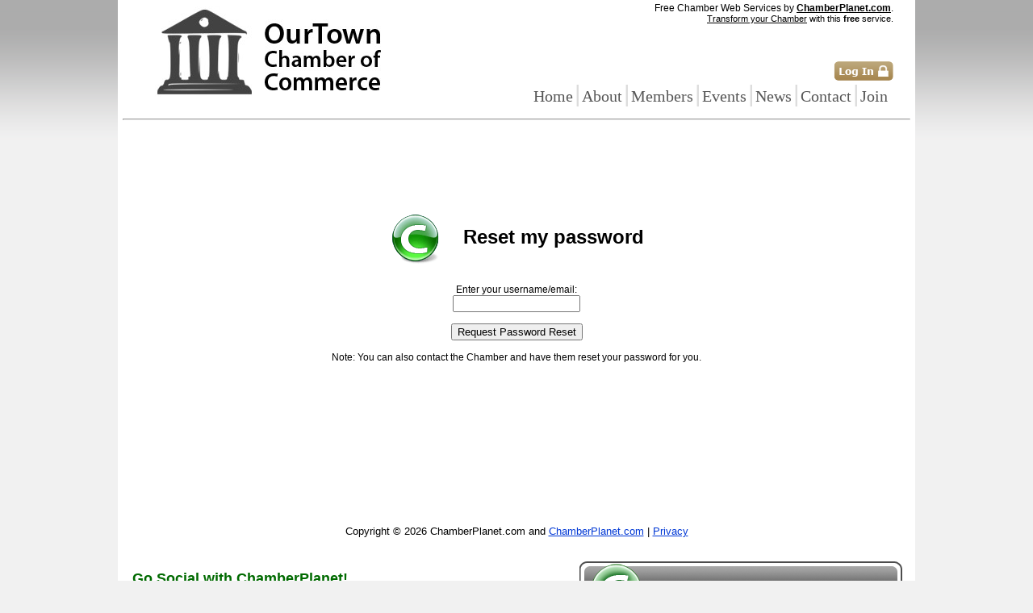

--- FILE ---
content_type: text/html; charset=utf-8
request_url: https://secure.chamberplanet.com/Default-Chamber-PasswordReset.aspx?c=realautowebs.blogspot.com
body_size: 13602
content:



<!DOCTYPE html PUBLIC "-//W3C//DTD XHTML 1.0 Transitional//EN" "http://www.w3.org/TR/xhtml1/DTD/xhtml1-transitional.dtd">

<html xmlns="http://www.w3.org/1999/xhtml">    
<head><title>
	realautowebs.blogspot.com, member of the world-wide ChamberPlanet.com business network. Free for Chambers of Commerce across the Planet.
</title><link rel="icon" href="favicon.ico" type="image/x-icon" /><link rel="shortcut icon" href="favicon.ico" type="image/x-icon" />
<link id="ctl00_stylesheetfile" type="text/css" rel="Stylesheet" href="/chamber/content/_css/Marshall.css" /><link id="ctl00_Planet_stylesheetfile" type="text/css" rel="Stylesheet" href="/chamber/content/_css/_planet.css" /></head>


<body>
    <form name="aspnetForm" method="post" action="Default-Chamber-PasswordReset.aspx?c=realautowebs.blogspot.com" id="aspnetForm">
<div>
<input type="hidden" name="ctl00_ToolkitScriptManager1_HiddenField" id="ctl00_ToolkitScriptManager1_HiddenField" value="" />
<input type="hidden" name="__EVENTTARGET" id="__EVENTTARGET" value="" />
<input type="hidden" name="__EVENTARGUMENT" id="__EVENTARGUMENT" value="" />
<input type="hidden" name="__VIEWSTATE" id="__VIEWSTATE" value="/[base64]" />
</div>

<script type="text/javascript">
//<![CDATA[
var theForm = document.forms['aspnetForm'];
if (!theForm) {
    theForm = document.aspnetForm;
}
function __doPostBack(eventTarget, eventArgument) {
    if (!theForm.onsubmit || (theForm.onsubmit() != false)) {
        theForm.__EVENTTARGET.value = eventTarget;
        theForm.__EVENTARGUMENT.value = eventArgument;
        theForm.submit();
    }
}
//]]>
</script>


<script src="/WebResource.axd?d=EluVXa3CPUrTC9cxjBgfyUy5t1KtXZWcAHqhkeylcISgrFBfTEqpZGvLXRfL-xt4Jr40qovktW6mEPOwTOSNGoZlzrc1&amp;t=638250456012702229" type="text/javascript"></script>


<script src="/ScriptResource.axd?d=sS2-rycotkA1KpB6EwOa7myAmcuMZ1NAFf7ROJK2yBHRQAeYXsQAMJjmoyZigg8MgZA4yg-B7PD5LDmEZelQ2GuRhOonmWxxq39EudfkRhgqM86VRrVecgK1B_exlh317RkH-g2&amp;t=ffffffffec54f2d7" type="text/javascript"></script>
<script src="/ScriptResource.axd?d=3MoUB5iH6NgM0LTsx7NI9ddWL4VIUZmZ2oTrbJO66u8U0zyn1UZT2gYrdBrd0az8ErjCpwqPBr7-FmRrpCg544CY4FSQudZbSHugbdxErPdy1kzqny2dxD8fN8jEGx0FKjNKXg2&amp;t=ffffffffec54f2d7" type="text/javascript"></script>
<div>

	<input type="hidden" name="__VIEWSTATEGENERATOR" id="__VIEWSTATEGENERATOR" value="2BDA1039" />
	<input type="hidden" name="__EVENTVALIDATION" id="__EVENTVALIDATION" value="/wEWAwLJoZa8DwLT6snDBwKDh+lDjWCYZO6JaSPYz/JCWJ+7m4+SkW0=" />
</div>
      
      
    <div>
        <script type="text/javascript">
//<![CDATA[
Sys.WebForms.PageRequestManager._initialize('ctl00$ToolkitScriptManager1', document.getElementById('aspnetForm'));
Sys.WebForms.PageRequestManager.getInstance()._updateControls([], [], [], 90);
//]]>
</script>

                
        <table cellpadding="0" cellspacing="0" border="0" class="maintable">       
            <tr class="cntleft">
                <td colspan="6" style="padding-bottom: 8px;">
                    <table cellpadding="0" cellspacing="0" border="0">
                        <tr>
                            <td style="width: 365px;" rowspan="2">
                                <a id="ctl00_link_header" href="http://realautowebs.blogspot.com"><img id="ctl00_imgHeader" AlternateText="realautowebs.blogspot.com - Chamber of Commerce Website by ChamberPlanet.com. Free for Chambers across the Planet." Title="realautowebs.blogspot.com - Chamber of Commerce Website by ChamberPlanet.com. Free for Chambers across the Planet." src="/chamber/content/_ChamberHeaderImages/1/1_365x133.jpg?ts=650" style="border-width:0px;" /></a>
                            </td>
                            <td style="background-color: White; vertical-align: top; text-align: right; padding-top: 3px;">
                                Free Chamber Web Services by <a href="http://www.chamberplanet.com" style="font-weight: bold; text-decoration: underline; color: Black;">ChamberPlanet.com</a>.<br />
                               <span style="font-size: 11px;"><span style="text-decoration: underline;">Transform your Chamber</span> with this <b>free</b> service.</span>
                            </td>
                        </tr>
                        <tr>
                            <td style="background-color: White; text-align: right; vertical-align: bottom; width: 590px;">
                                <a href="https://secure.chamberplanet.com/?chamber=realautowebs.blogspot.com" id="ctl00_login"><img id="ctl00_imgLogIn" class="button" onMouseOver="this.src='/images/login_button_over.gif';" onMouseOut="this.src='/images/login_button.gif';" src="/images/login_button.gif" style="border-width:0px;" /></a><br />
                                <div id="menu-bar">                                    
                                     <a id="ctl00_menu_home" class="mb" href="http://realautowebs.blogspot.com">Home</a><span class="sep">|</span>
                                     <a id="ctl00_menu_about" class="mb" href="http://realautowebs.blogspot.com/about/chamber.aspx/About_the_Chamber">About</a><span class="sep">|</span>
                                     <a id="ctl00_menu_members" class="mb" href="http://realautowebs.blogspot.com/members.aspx">Members</a><span class="sep">|</span>
                                     <a id="ctl00_menu_events" class="mb" href="http://realautowebs.blogspot.com/events.aspx">Events</a><span class="sep">|</span>
                                     <a id="ctl00_menu_blog" class="mb" href="http://realautowebs.blogspot.com/blog/page.aspx/">News</a><span class="sep">|</span>
                                     <a id="ctl00_menu_contact" class="mb" href="http://realautowebs.blogspot.com/contact.aspx">Contact</a><span class="sep">|</span>
                                     <a id="ctl00_menu_join" class="mb" href="http://realautowebs.blogspot.com/join.aspx">Join</a>
                                </div>
                            </td>
                        </tr>
                    </table>
                </td> 
            </tr>
            <tr>
                <td colspan="6">
                                                  
                    
<hr />
    <table id="ctl00_ContentPlaceHolder1_table_login_and_register" width="100%" style="margin-top: 60px; margin-bottom: 120px;">
	<tr>
		<td style="vertical-align: top;">
                <p style="font-family: Verdana, Tahoma, sans-serif, serif; font-size: 24px; text-align:center;">
                    <br /><img src="/images/logo64px.gif" style="vertical-align: middle; padding-right: 20px;" />
                    <strong>Reset my password</strong>
                </p> 
                <div id="ctl00_ContentPlaceHolder1_div_enter_username" style="margin-left: auto; margin-right: auto; width: 100%; text-align:center;">
                    Enter your username/email:
                    <br />
                    <input name="ctl00$ContentPlaceHolder1$tb_username" type="text" id="ctl00_ContentPlaceHolder1_tb_username" style="width:150px;" />
                    <br />
                    <br />
                    <input type="submit" name="ctl00$ContentPlaceHolder1$btn_resetpassword" value="Request Password Reset" id="ctl00_ContentPlaceHolder1_btn_resetpassword" />
                    <br />
                    <br />Note: You can also contact the Chamber and have them reset your password for you.
                </div>
                
                <br /><br />
            </td>
	</tr>
</table>
    
   
   
                                                      

                </td>
            </tr>
            <tr>
                <td colspan="6">
                                                  
                 <div id="ChamberFooter">
                    <table cellpadding="0" cellspacing="0" border="0">
                        <tr>
                            <td>
                                <span id="ctl00_ChamberFooterText">Copyright &#169; 2026 ChamberPlanet.com and <a href='http://www.chamberplanet.com'>ChamberPlanet.com</a> | <a href='http://realautowebs.blogspot.com/privacy'>Privacy</a></span>
                            </td>
                        </tr>
                    </table>
                </div>                                                

                </td>
            </tr>   
            <tr>
                <td colspan="6">
                                                  
                <div id="PlanetFooter">
                    <table cellpadding="0" cellspacing="0" border="0">
                        <tr>
                            <td>
                                <div id="PlanetFooter_Text">
                                    <h2><a class="text" href="http://www.chamberplanet.com">Go Social with ChamberPlanet!</a></h2>
                                    <p>
                                    Join the growing number Chambers and Chamber members on the world-wide <a class="text" href="http://www.chamberplanet.com">ChamberPlanet.com</a> social network. Get your own <strong>free</strong> community-driven social website, including hosting and free membership management software today! 
                                    <br />
                                        
                                    </p>
                                    <p class="right"><a class="text" href="http://www.chamberplanet.com">ChamberPlanet.<br /> Free for Chambers of Commerce across the Planet.</a></p>
                                </div>
                            </td> 
                            <td>
                                <div id="PlanetFooter_PoweredBy">
                                    <h2>
                                        <a class="pf" href="http://www.chamberplanet.com">ChamberPlanet.com</a>
                                    </h2>
                                    <p>Free for Chambers across the Planet.
                                    </p>
                                </div>                    
                            </td>
                        </tr>
                    </table>
                </div>                                                 

                </td>
            </tr>                      
        </table>
                   
    </div>
    

<script type="text/javascript">
//<![CDATA[
(function() {var fn = function() {$get("ctl00_ToolkitScriptManager1_HiddenField").value = '';Sys.Application.remove_init(fn);};Sys.Application.add_init(fn);})();Sys.Application.initialize();
//]]>
</script>
</form>
</body>

<!-- public site google analytics -->

<script type="text/javascript">
var gaJsHost = (("https:" == document.location.protocol) ? "https://ssl." : "http://www.");
document.write(unescape("%3Cscript src='" + gaJsHost + "google-analytics.com/ga.js' type='text/javascript'%3E%3C/script%3E"));
</script>

<script type="text/javascript">
try {
var pageTracker = _gat._getTracker("UA-7415388-1");
pageTracker._trackPageview();
} catch(err) {}</script>      
  

<script type="text/javascript">

    var _gaq = _gaq || [];
    _gaq.push(['_setAccount', 'UA-7415388-3']);
    _gaq.push(['_trackPageview']);

    (function () {
        var ga = document.createElement('script'); ga.type = 'text/javascript'; ga.async = true;
        ga.src = ('https:' == document.location.protocol ? 'https://ssl' : 'http://www') + '.google-analytics.com/ga.js';
        var s = document.getElementsByTagName('script')[0]; s.parentNode.insertBefore(ga, s);
    })();

</script>
  
</html>


--- FILE ---
content_type: text/css
request_url: https://secure.chamberplanet.com/chamber/content/_css/_planet.css
body_size: 9164
content:
div#PlanetBlogPostInsert
{
    background-color: #FFFFCC;
}
div#PlanetBlogPostInsert h2
{
    margin: 0px;
    padding: 20px 20px 0px 20px;
    color: #006A00;
}
div#PlanetBlogPostInsert p
{
    margin: 0px;
    padding: 10px 20px 0px 20px;
    font-size: 14px;
}
div#PlanetBlogPostInsert p.author
{
    margin: 0px;
    padding: 0px 20px 0px 20px;
    text-align: left;
    font-size: 11px;
}
div#PlanetBlogPostInsert blockquote
{
    margin: 10px 30px 10px 30px;
    background: url(https://secure.chamberplanet.com/chamber/content/_MasterPageImages/blockquote_left.png) no-repeat;
}
div#PlanetBlogPostInsert blockquote p
{
    padding: 20px 40px 20px 40px;
    background: url(https://secure.chamberplanet.com/chamber/content/_MasterPageImages/blockquote_right.png) no-repeat 100% 100%;
}
div#PlanetBlogPostInsert p.separator
{
    margin: 0px 20px 0px 20px;
    border-bottom-style: solid;
    border-bottom-color: #CCCCCC;
    border-bottom-width: 1px;
}
div#PlanetBlogPostInsert a.textlinkchambersocial
{
    padding: .1em;
    z-index: 1;
    position:relative;
}
div#PlanetBlogPostInsert a.textlinkchambersocial:link
{
    color: #006A00 !important;
    font-weight: bold;
    text-decoration: none;
}
div#PlanetBlogPostInsert a.textlinkchambersocial:visited 
{
    color: #006A00 !important;
    font-weight: bold;    
    text-decoration: none;
}
div#PlanetBlogPostInsert a.textlinkchambersocial:hover 
{
    color: #FFFFFF !important;
    font-weight: bold;
    text-decoration: none;
    background: #006A00 !important;
}


div#PlanetBlogPostFooter
{
    background-color: #FFFFCC;
}
div#PlanetBlogPostFooter p.left
{
    margin: 0px;
    padding: 10px 20px 20px 20px;
    text-align: left;
    font-size: 14px;
}
div#PlanetBlogPostFooter p.right
{
    margin: 0px;
    padding: 10px 20px 20px 20px;
    text-align: right;
    font-size: 14px;
}
div#PlanetBlogPostFooter a.textlinkchambersocial
{
    padding: .1em;
    z-index: 1;
    position:relative;
}
div#PlanetBlogPostFooter a.textlinkchambersocial:link
{
    color: #006A00 !important;
    font-weight: bold;
    text-decoration: none;
}
div#PlanetBlogPostFooter a.textlinkchambersocial:visited 
{
    color: #006A00 !important;
    font-weight: bold;    
    text-decoration: none;
}
div#PlanetBlogPostFooter a.textlinkchambersocial:hover 
{
    color: #FFFFFF !important;
    font-weight: bold;
    text-decoration: none;
    background: #006A00 !important;
}

div#MemberCategories a.biglink:link
{
    color: #3A50A3;
    font-size: 14px;
    font-weight: normal;
    text-decoration: none;
}

div#MemberCategories a.biglink:visited
{
    color: #3A50A3 !important;
    font-size: 14px;
    font-weight: bold;
    text-decoration: none;
}

div#MemberCategories a.biglink:hover
{
    color: #3A50A3 !important;
    font-size: 14px;    
    text-decoration: underline;    
}




div#PlanetFooter
{
    width: 100%;
    margin: 0px;
    padding: 0px;
    background-color: #F1F1F1;
}

div#PlanetFooter table
{
    width: 976px;   
    margin-bottom: 20px;
    margin-left: auto;
    margin-right: auto;
    background-color: White;
    padding-bottom: 20px;    
    padding-top: 30px;
    padding-left: 10px;
    padding-right: 10px;    
}


div#PlanetFooter_PoweredBy
{
    background: url(https://secure.chamberplanet.com/chamber/content/_MasterPageImages/planet_footer_poweredby_bottom.png) no-repeat 0 100%;
    width: 400px;
    padding-bottom: 10px; 
    margin: 0px; 
}

div#PlanetFooter_PoweredBy p
{
    margin: 0px;
    padding: 0px 15px 0px 15px;
    background: url(https://secure.chamberplanet.com/chamber/content/_MasterPageImages/planet_footer_poweredby_middle.png) no-repeat;
    font-size: 14px;
    color: #000000;
    text-align: center;
}

div#PlanetFooter_PoweredBy h2
{
    margin: 0px;
    padding: 70px 15px 0px 15px;
    background: url(https://secure.chamberplanet.com/chamber/content/_MasterPageImages/planet_footer_poweredby_top.png) no-repeat 100% 0;
    font-size: 24px;
    font-weight: bold;
    color: #000000;
    text-align: center;
}

div#PlanetFooter_PoweredBy a.pf
{
    padding: .1em;
    z-index: 1;
    position:relative;
}

div#PlanetFooter_PoweredBy a.pf:link, a.pf:visited
{
    color: #006A00 !important;
    font-weight: bold;
    text-decoration: none;
}

div#PlanetFooter_PoweredBy a.pf:hover 
{
    color: #FFFFFF !important;
    font-weight: bold;
    text-decoration: none;
    background: #006A00;
}

div#PlanetFooter_Text h2
{
    margin: 0px;
    padding: 0px;
    font-size: 18px;
    color: #000000;
    text-align: left;
}

div#PlanetFooter_Text p
{
    margin: 0px;
    padding: 10px 30px 0px 0px;
    font-size: 12px;
    color: #000000;
    text-align: left;
}
div#PlanetFooter_Text p.right
{
    margin: 0px;
    padding: 0px 70px 0px 0px;
    font-size: 12px;
    color: #000000;
    text-align: right;
}
div#PlanetFooter_Text a.text
{
    padding: .1em;
    z-index: 1;
    position:relative;
}
div#PlanetFooter_Text a.text:link, a.text:visited
{
    color: #006A00 !important;
    font-weight: bold;
    text-decoration: none;
}
div#PlanetFooter_Text a.text:hover 
{
    color: #FFFFFF !important;
    font-weight: bold;
    text-decoration: none;
    background: #006A00;
}

div#menu_rows
    {
        padding-top: 6px;
        padding-bottom: 6px;    
        padding-left: 4px;
        padding-right: 3px;
        }
    
div#menu_rows a.PageLink:link, a.PageLink:visited
    {
        font-weight: bold; 
        text-decoration: none;  
        color: #3A50A3 !important; /* facebook blue */
    }
    
div#menu_rows a.PageLink:hover
    {
        font-weight: bold; 
        text-decoration: underline;  
        color: #3A50A3 !important; /* facebook blue */
    }
        
div#menu_rows a:active
{
    font-weight: bold; 
    text-decoration: none;  
    }
        
.content_page_image
    {
        border: 1px solid #CCCCCC !important;
        background: #FFFFFF;        
        padding: 5px;
        margin: 10px 10px 5px 0px;  
    }
.member_page_image
    {
        border: 1px solid #CCCCCC !important;
        background: #FFFFFF;        
        padding: 3px;        
    }        
.member_page_image_sponsor    
    {
        border: 1px solid #CCCCCC !important;
        background: #FFFFFF;        
        padding: 3px;    
        margin: 0px 15px 10px 0px;    
    }
.member_page_text
{
    font-size: 14px;    
}

div#menu_rows
    {

        }
        
a.white:link, a.white:hover, a.white:visited
{
    color: White !important;
}

div#info_box_84px
{
    height: 85px;
    width: 351px;
    font-size: 11px;
    background-image: url('/images/balloon-351x85.gif');    
    white-space: nowrap;
    vertical-align: top;
    float: left;  
    padding: 10px 6px 0px 20px;
}

/* ERROR STYLES */

h2.title_error {
	font-size: 22px !important;
	color: Black !important;
}
.ErrorExplanation, #ctl00_cnt_ErrorExplanation_ErrorExplanation
{
    BORDER-RIGHT: #c00 2px solid;
    PADDING-RIGHT: 0px;
    BORDER-TOP: #c00 2px solid;
    PADDING-LEFT: 0px;
    /*MARGIN-BOTTOM: 10px;
    PADDING-BOTTOM: 11px;*/
    BORDER-LEFT: #c00 2px solid;
    PADDING-TOP: 0px;
    BORDER-BOTTOM: #c00 2px solid;
    width:90%;
}
.ErrorExplanation H2, #ctl00_cnt_ErrorExplanation_ErrorExplanation h2
{
    PADDING-LEFT: 29px;
    FONT-WEIGHT: bold;
    FONT-SIZE: 11px !important;
    BACKGROUND: url(/images/alertbad_icon.gif) #c00 no-repeat left 50%;
    PADDING-BOTTOM: 5px;
    MARGIN: 0px;
    COLOR: #fff !important;
    PADDING-TOP: 5px;
    TEXT-ALIGN: left
}
.ErrorExplanation .errorinterior, #ctl00_cnt_ErrorExplanation_ErrorExplanation .errorinterior
{
    PADDING:11px;
    MARGIN: 0px;

}

UL.arrows_plans
{
    PADDING-RIGHT: 0px;
    PADDING-LEFT: 0px;
    PADDING-BOTTOM: 0px;
    MARGIN: 0px 0px 20px;
    PADDING-TOP: 0px
}
UL.arrows_plans LI
{
    PADDING-RIGHT: 0px;
    PADDING-LEFT: 1.2em;
    BACKGROUND: url(/images/bullet.gif) no-repeat 0px 6px;
    PADDING-BOTTOM: 0px;
    MARGIN: 2px 0px;
    PADDING-TOP: 0.2em;
    LIST-STYLE-TYPE: none
}
UL.arrows
{
    PADDING-RIGHT: 0px;
    PADDING-LEFT: 0px;
    FONT-SIZE: 11px;
    PADDING-BOTTOM: 0px;
    MARGIN: 0px 0px 0px;
    LINE-HEIGHT: 1.1em;
    PADDING-TOP: 0px
}
UL.arrows LI
{
    PADDING-RIGHT: 0px;
    PADDING-LEFT: 1.5em;
    BACKGROUND: url(/images/bullet.gif) no-repeat 0px 4px;
    PADDING-BOTTOM: 0px;
    MARGIN: 2px 0px;
    PADDING-TOP: 0.3em;
    LIST-STYLE-TYPE: none
}

/* UPDATE PANEL PROGRESS POPUP */

.div_progpanel
{
    position: absolute;
    left: 15%;
    top: 50%;
    visibility:visible;
    vertical-align:middle;
    border-style: solid;
    border-color:black;
    border-bottom-width: 2px;
    background-color:#c8d1d4; 
    padding: 15px; 
    opacity:0.85;
    filter:alpha(opacity=85)
}